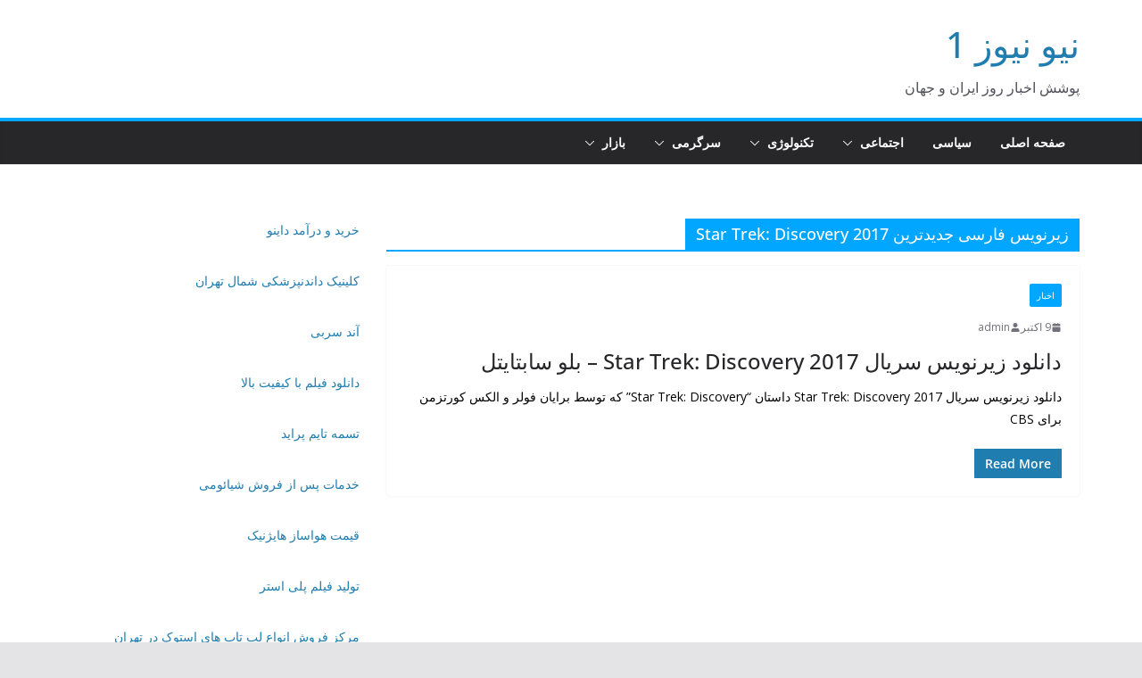

--- FILE ---
content_type: text/html; charset=UTF-8
request_url: https://new-news1.ir/tag/%D8%B2%DB%8C%D8%B1%D9%86%D9%88%DB%8C%D8%B3-%D9%81%D8%A7%D8%B1%D8%B3%DB%8C-%D8%AC%D8%AF%DB%8C%D8%AF%D8%AA%D8%B1%DB%8C%D9%86-star-trek-discovery-2017/
body_size: 13534
content:
		<!doctype html>
		<html dir="rtl" lang="fa-IR">
		
<head>

			<meta charset="UTF-8"/>
		<meta name="viewport" content="width=device-width, initial-scale=1">
		<link rel="profile" href="http://gmpg.org/xfn/11"/>
		
	<meta name='robots' content='noindex, follow' />

	<!-- This site is optimized with the Yoast SEO plugin v26.8 - https://yoast.com/product/yoast-seo-wordpress/ -->
	<title>زیرنویس فارسی جدیدترین Star Trek: Discovery 2017 Archives - نیو نیوز 1</title>
	<meta property="og:locale" content="fa_IR" />
	<meta property="og:type" content="article" />
	<meta property="og:title" content="زیرنویس فارسی جدیدترین Star Trek: Discovery 2017 Archives - نیو نیوز 1" />
	<meta property="og:url" content="https://new-news1.ir/tag/زیرنویس-فارسی-جدیدترین-star-trek-discovery-2017/" />
	<meta property="og:site_name" content="نیو نیوز 1" />
	<meta name="twitter:card" content="summary_large_image" />
	<script type="application/ld+json" class="yoast-schema-graph">{"@context":"https://schema.org","@graph":[{"@type":"CollectionPage","@id":"https://new-news1.ir/tag/%d8%b2%db%8c%d8%b1%d9%86%d9%88%db%8c%d8%b3-%d9%81%d8%a7%d8%b1%d8%b3%db%8c-%d8%ac%d8%af%db%8c%d8%af%d8%aa%d8%b1%db%8c%d9%86-star-trek-discovery-2017/","url":"https://new-news1.ir/tag/%d8%b2%db%8c%d8%b1%d9%86%d9%88%db%8c%d8%b3-%d9%81%d8%a7%d8%b1%d8%b3%db%8c-%d8%ac%d8%af%db%8c%d8%af%d8%aa%d8%b1%db%8c%d9%86-star-trek-discovery-2017/","name":"زیرنویس فارسی جدیدترین Star Trek: Discovery 2017 Archives - نیو نیوز 1","isPartOf":{"@id":"https://new-news1.ir/#website"},"breadcrumb":{"@id":"https://new-news1.ir/tag/%d8%b2%db%8c%d8%b1%d9%86%d9%88%db%8c%d8%b3-%d9%81%d8%a7%d8%b1%d8%b3%db%8c-%d8%ac%d8%af%db%8c%d8%af%d8%aa%d8%b1%db%8c%d9%86-star-trek-discovery-2017/#breadcrumb"},"inLanguage":"fa-IR"},{"@type":"BreadcrumbList","@id":"https://new-news1.ir/tag/%d8%b2%db%8c%d8%b1%d9%86%d9%88%db%8c%d8%b3-%d9%81%d8%a7%d8%b1%d8%b3%db%8c-%d8%ac%d8%af%db%8c%d8%af%d8%aa%d8%b1%db%8c%d9%86-star-trek-discovery-2017/#breadcrumb","itemListElement":[{"@type":"ListItem","position":1,"name":"Home","item":"https://new-news1.ir/"},{"@type":"ListItem","position":2,"name":"زیرنویس فارسی جدیدترین Star Trek: Discovery 2017"}]},{"@type":"WebSite","@id":"https://new-news1.ir/#website","url":"https://new-news1.ir/","name":"نیو نیوز 1","description":"پوشش اخبار روز ایران و جهان","publisher":{"@id":"https://new-news1.ir/#organization"},"potentialAction":[{"@type":"SearchAction","target":{"@type":"EntryPoint","urlTemplate":"https://new-news1.ir/?s={search_term_string}"},"query-input":{"@type":"PropertyValueSpecification","valueRequired":true,"valueName":"search_term_string"}}],"inLanguage":"fa-IR"},{"@type":"Organization","@id":"https://new-news1.ir/#organization","name":"نیو نیوز 1","url":"https://new-news1.ir/","logo":{"@type":"ImageObject","inLanguage":"fa-IR","@id":"https://new-news1.ir/#/schema/logo/image/","url":"https://new-news1.ir/wp-content/uploads/2024/11/cropped-240_F_183144484_id9a8XNzKJkynxQU7XM3Hb4Tt102YqQ7-1.jpg","contentUrl":"https://new-news1.ir/wp-content/uploads/2024/11/cropped-240_F_183144484_id9a8XNzKJkynxQU7XM3Hb4Tt102YqQ7-1.jpg","width":512,"height":512,"caption":"نیو نیوز 1"},"image":{"@id":"https://new-news1.ir/#/schema/logo/image/"}}]}</script>
	<!-- / Yoast SEO plugin. -->


<link rel='dns-prefetch' href='//fonts.googleapis.com' />
<link rel="alternate" type="application/rss+xml" title="نیو نیوز 1 &raquo; خوراک" href="https://new-news1.ir/feed/" />
<link rel="alternate" type="application/rss+xml" title="نیو نیوز 1 &raquo; خوراک دیدگاه‌ها" href="https://new-news1.ir/comments/feed/" />
<link rel="alternate" type="application/rss+xml" title="نیو نیوز 1 &raquo; زیرنویس فارسی جدیدترین Star Trek: Discovery 2017 خوراک برچسب" href="https://new-news1.ir/tag/%d8%b2%db%8c%d8%b1%d9%86%d9%88%db%8c%d8%b3-%d9%81%d8%a7%d8%b1%d8%b3%db%8c-%d8%ac%d8%af%db%8c%d8%af%d8%aa%d8%b1%db%8c%d9%86-star-trek-discovery-2017/feed/" />
<style id='wp-img-auto-sizes-contain-inline-css' type='text/css'>
img:is([sizes=auto i],[sizes^="auto," i]){contain-intrinsic-size:3000px 1500px}
/*# sourceURL=wp-img-auto-sizes-contain-inline-css */
</style>

<style id='wp-emoji-styles-inline-css' type='text/css'>

	img.wp-smiley, img.emoji {
		display: inline !important;
		border: none !important;
		box-shadow: none !important;
		height: 1em !important;
		width: 1em !important;
		margin: 0 0.07em !important;
		vertical-align: -0.1em !important;
		background: none !important;
		padding: 0 !important;
	}
/*# sourceURL=wp-emoji-styles-inline-css */
</style>
<link rel='stylesheet' id='wp-block-library-rtl-css' href='https://new-news1.ir/wp-includes/css/dist/block-library/style-rtl.min.css?ver=6.9' type='text/css' media='all' />
<style id='wp-block-paragraph-inline-css' type='text/css'>
.is-small-text{font-size:.875em}.is-regular-text{font-size:1em}.is-large-text{font-size:2.25em}.is-larger-text{font-size:3em}.has-drop-cap:not(:focus):first-letter{float:right;font-size:8.4em;font-style:normal;font-weight:100;line-height:.68;margin:.05em 0 0 .1em;text-transform:uppercase}body.rtl .has-drop-cap:not(:focus):first-letter{float:none;margin-right:.1em}p.has-drop-cap.has-background{overflow:hidden}:root :where(p.has-background){padding:1.25em 2.375em}:where(p.has-text-color:not(.has-link-color)) a{color:inherit}p.has-text-align-left[style*="writing-mode:vertical-lr"],p.has-text-align-right[style*="writing-mode:vertical-rl"]{rotate:180deg}
/*# sourceURL=https://new-news1.ir/wp-includes/blocks/paragraph/style.min.css */
</style>
<style id='global-styles-inline-css' type='text/css'>
:root{--wp--preset--aspect-ratio--square: 1;--wp--preset--aspect-ratio--4-3: 4/3;--wp--preset--aspect-ratio--3-4: 3/4;--wp--preset--aspect-ratio--3-2: 3/2;--wp--preset--aspect-ratio--2-3: 2/3;--wp--preset--aspect-ratio--16-9: 16/9;--wp--preset--aspect-ratio--9-16: 9/16;--wp--preset--color--black: #000000;--wp--preset--color--cyan-bluish-gray: #abb8c3;--wp--preset--color--white: #ffffff;--wp--preset--color--pale-pink: #f78da7;--wp--preset--color--vivid-red: #cf2e2e;--wp--preset--color--luminous-vivid-orange: #ff6900;--wp--preset--color--luminous-vivid-amber: #fcb900;--wp--preset--color--light-green-cyan: #7bdcb5;--wp--preset--color--vivid-green-cyan: #00d084;--wp--preset--color--pale-cyan-blue: #8ed1fc;--wp--preset--color--vivid-cyan-blue: #0693e3;--wp--preset--color--vivid-purple: #9b51e0;--wp--preset--gradient--vivid-cyan-blue-to-vivid-purple: linear-gradient(135deg,rgb(6,147,227) 0%,rgb(155,81,224) 100%);--wp--preset--gradient--light-green-cyan-to-vivid-green-cyan: linear-gradient(135deg,rgb(122,220,180) 0%,rgb(0,208,130) 100%);--wp--preset--gradient--luminous-vivid-amber-to-luminous-vivid-orange: linear-gradient(135deg,rgb(252,185,0) 0%,rgb(255,105,0) 100%);--wp--preset--gradient--luminous-vivid-orange-to-vivid-red: linear-gradient(135deg,rgb(255,105,0) 0%,rgb(207,46,46) 100%);--wp--preset--gradient--very-light-gray-to-cyan-bluish-gray: linear-gradient(135deg,rgb(238,238,238) 0%,rgb(169,184,195) 100%);--wp--preset--gradient--cool-to-warm-spectrum: linear-gradient(135deg,rgb(74,234,220) 0%,rgb(151,120,209) 20%,rgb(207,42,186) 40%,rgb(238,44,130) 60%,rgb(251,105,98) 80%,rgb(254,248,76) 100%);--wp--preset--gradient--blush-light-purple: linear-gradient(135deg,rgb(255,206,236) 0%,rgb(152,150,240) 100%);--wp--preset--gradient--blush-bordeaux: linear-gradient(135deg,rgb(254,205,165) 0%,rgb(254,45,45) 50%,rgb(107,0,62) 100%);--wp--preset--gradient--luminous-dusk: linear-gradient(135deg,rgb(255,203,112) 0%,rgb(199,81,192) 50%,rgb(65,88,208) 100%);--wp--preset--gradient--pale-ocean: linear-gradient(135deg,rgb(255,245,203) 0%,rgb(182,227,212) 50%,rgb(51,167,181) 100%);--wp--preset--gradient--electric-grass: linear-gradient(135deg,rgb(202,248,128) 0%,rgb(113,206,126) 100%);--wp--preset--gradient--midnight: linear-gradient(135deg,rgb(2,3,129) 0%,rgb(40,116,252) 100%);--wp--preset--font-size--small: 13px;--wp--preset--font-size--medium: 16px;--wp--preset--font-size--large: 20px;--wp--preset--font-size--x-large: 24px;--wp--preset--font-size--xx-large: 30px;--wp--preset--font-size--huge: 36px;--wp--preset--font-family--dm-sans: DM Sans, sans-serif;--wp--preset--font-family--public-sans: Public Sans, sans-serif;--wp--preset--font-family--roboto: Roboto, sans-serif;--wp--preset--font-family--segoe-ui: Segoe UI, Arial, sans-serif;--wp--preset--font-family--ibm-plex-serif: IBM Plex Serif, sans-serif;--wp--preset--font-family--inter: Inter, sans-serif;--wp--preset--spacing--20: 0.44rem;--wp--preset--spacing--30: 0.67rem;--wp--preset--spacing--40: 1rem;--wp--preset--spacing--50: 1.5rem;--wp--preset--spacing--60: 2.25rem;--wp--preset--spacing--70: 3.38rem;--wp--preset--spacing--80: 5.06rem;--wp--preset--shadow--natural: 6px 6px 9px rgba(0, 0, 0, 0.2);--wp--preset--shadow--deep: 12px 12px 50px rgba(0, 0, 0, 0.4);--wp--preset--shadow--sharp: 6px 6px 0px rgba(0, 0, 0, 0.2);--wp--preset--shadow--outlined: 6px 6px 0px -3px rgb(255, 255, 255), 6px 6px rgb(0, 0, 0);--wp--preset--shadow--crisp: 6px 6px 0px rgb(0, 0, 0);}:root { --wp--style--global--content-size: 760px;--wp--style--global--wide-size: 1160px; }:where(body) { margin: 0; }.wp-site-blocks > .alignleft { float: left; margin-right: 2em; }.wp-site-blocks > .alignright { float: right; margin-left: 2em; }.wp-site-blocks > .aligncenter { justify-content: center; margin-left: auto; margin-right: auto; }:where(.wp-site-blocks) > * { margin-block-start: 24px; margin-block-end: 0; }:where(.wp-site-blocks) > :first-child { margin-block-start: 0; }:where(.wp-site-blocks) > :last-child { margin-block-end: 0; }:root { --wp--style--block-gap: 24px; }:root :where(.is-layout-flow) > :first-child{margin-block-start: 0;}:root :where(.is-layout-flow) > :last-child{margin-block-end: 0;}:root :where(.is-layout-flow) > *{margin-block-start: 24px;margin-block-end: 0;}:root :where(.is-layout-constrained) > :first-child{margin-block-start: 0;}:root :where(.is-layout-constrained) > :last-child{margin-block-end: 0;}:root :where(.is-layout-constrained) > *{margin-block-start: 24px;margin-block-end: 0;}:root :where(.is-layout-flex){gap: 24px;}:root :where(.is-layout-grid){gap: 24px;}.is-layout-flow > .alignleft{float: left;margin-inline-start: 0;margin-inline-end: 2em;}.is-layout-flow > .alignright{float: right;margin-inline-start: 2em;margin-inline-end: 0;}.is-layout-flow > .aligncenter{margin-left: auto !important;margin-right: auto !important;}.is-layout-constrained > .alignleft{float: left;margin-inline-start: 0;margin-inline-end: 2em;}.is-layout-constrained > .alignright{float: right;margin-inline-start: 2em;margin-inline-end: 0;}.is-layout-constrained > .aligncenter{margin-left: auto !important;margin-right: auto !important;}.is-layout-constrained > :where(:not(.alignleft):not(.alignright):not(.alignfull)){max-width: var(--wp--style--global--content-size);margin-left: auto !important;margin-right: auto !important;}.is-layout-constrained > .alignwide{max-width: var(--wp--style--global--wide-size);}body .is-layout-flex{display: flex;}.is-layout-flex{flex-wrap: wrap;align-items: center;}.is-layout-flex > :is(*, div){margin: 0;}body .is-layout-grid{display: grid;}.is-layout-grid > :is(*, div){margin: 0;}body{padding-top: 0px;padding-right: 0px;padding-bottom: 0px;padding-left: 0px;}a:where(:not(.wp-element-button)){text-decoration: underline;}:root :where(.wp-element-button, .wp-block-button__link){background-color: #32373c;border-width: 0;color: #fff;font-family: inherit;font-size: inherit;font-style: inherit;font-weight: inherit;letter-spacing: inherit;line-height: inherit;padding-top: calc(0.667em + 2px);padding-right: calc(1.333em + 2px);padding-bottom: calc(0.667em + 2px);padding-left: calc(1.333em + 2px);text-decoration: none;text-transform: inherit;}.has-black-color{color: var(--wp--preset--color--black) !important;}.has-cyan-bluish-gray-color{color: var(--wp--preset--color--cyan-bluish-gray) !important;}.has-white-color{color: var(--wp--preset--color--white) !important;}.has-pale-pink-color{color: var(--wp--preset--color--pale-pink) !important;}.has-vivid-red-color{color: var(--wp--preset--color--vivid-red) !important;}.has-luminous-vivid-orange-color{color: var(--wp--preset--color--luminous-vivid-orange) !important;}.has-luminous-vivid-amber-color{color: var(--wp--preset--color--luminous-vivid-amber) !important;}.has-light-green-cyan-color{color: var(--wp--preset--color--light-green-cyan) !important;}.has-vivid-green-cyan-color{color: var(--wp--preset--color--vivid-green-cyan) !important;}.has-pale-cyan-blue-color{color: var(--wp--preset--color--pale-cyan-blue) !important;}.has-vivid-cyan-blue-color{color: var(--wp--preset--color--vivid-cyan-blue) !important;}.has-vivid-purple-color{color: var(--wp--preset--color--vivid-purple) !important;}.has-black-background-color{background-color: var(--wp--preset--color--black) !important;}.has-cyan-bluish-gray-background-color{background-color: var(--wp--preset--color--cyan-bluish-gray) !important;}.has-white-background-color{background-color: var(--wp--preset--color--white) !important;}.has-pale-pink-background-color{background-color: var(--wp--preset--color--pale-pink) !important;}.has-vivid-red-background-color{background-color: var(--wp--preset--color--vivid-red) !important;}.has-luminous-vivid-orange-background-color{background-color: var(--wp--preset--color--luminous-vivid-orange) !important;}.has-luminous-vivid-amber-background-color{background-color: var(--wp--preset--color--luminous-vivid-amber) !important;}.has-light-green-cyan-background-color{background-color: var(--wp--preset--color--light-green-cyan) !important;}.has-vivid-green-cyan-background-color{background-color: var(--wp--preset--color--vivid-green-cyan) !important;}.has-pale-cyan-blue-background-color{background-color: var(--wp--preset--color--pale-cyan-blue) !important;}.has-vivid-cyan-blue-background-color{background-color: var(--wp--preset--color--vivid-cyan-blue) !important;}.has-vivid-purple-background-color{background-color: var(--wp--preset--color--vivid-purple) !important;}.has-black-border-color{border-color: var(--wp--preset--color--black) !important;}.has-cyan-bluish-gray-border-color{border-color: var(--wp--preset--color--cyan-bluish-gray) !important;}.has-white-border-color{border-color: var(--wp--preset--color--white) !important;}.has-pale-pink-border-color{border-color: var(--wp--preset--color--pale-pink) !important;}.has-vivid-red-border-color{border-color: var(--wp--preset--color--vivid-red) !important;}.has-luminous-vivid-orange-border-color{border-color: var(--wp--preset--color--luminous-vivid-orange) !important;}.has-luminous-vivid-amber-border-color{border-color: var(--wp--preset--color--luminous-vivid-amber) !important;}.has-light-green-cyan-border-color{border-color: var(--wp--preset--color--light-green-cyan) !important;}.has-vivid-green-cyan-border-color{border-color: var(--wp--preset--color--vivid-green-cyan) !important;}.has-pale-cyan-blue-border-color{border-color: var(--wp--preset--color--pale-cyan-blue) !important;}.has-vivid-cyan-blue-border-color{border-color: var(--wp--preset--color--vivid-cyan-blue) !important;}.has-vivid-purple-border-color{border-color: var(--wp--preset--color--vivid-purple) !important;}.has-vivid-cyan-blue-to-vivid-purple-gradient-background{background: var(--wp--preset--gradient--vivid-cyan-blue-to-vivid-purple) !important;}.has-light-green-cyan-to-vivid-green-cyan-gradient-background{background: var(--wp--preset--gradient--light-green-cyan-to-vivid-green-cyan) !important;}.has-luminous-vivid-amber-to-luminous-vivid-orange-gradient-background{background: var(--wp--preset--gradient--luminous-vivid-amber-to-luminous-vivid-orange) !important;}.has-luminous-vivid-orange-to-vivid-red-gradient-background{background: var(--wp--preset--gradient--luminous-vivid-orange-to-vivid-red) !important;}.has-very-light-gray-to-cyan-bluish-gray-gradient-background{background: var(--wp--preset--gradient--very-light-gray-to-cyan-bluish-gray) !important;}.has-cool-to-warm-spectrum-gradient-background{background: var(--wp--preset--gradient--cool-to-warm-spectrum) !important;}.has-blush-light-purple-gradient-background{background: var(--wp--preset--gradient--blush-light-purple) !important;}.has-blush-bordeaux-gradient-background{background: var(--wp--preset--gradient--blush-bordeaux) !important;}.has-luminous-dusk-gradient-background{background: var(--wp--preset--gradient--luminous-dusk) !important;}.has-pale-ocean-gradient-background{background: var(--wp--preset--gradient--pale-ocean) !important;}.has-electric-grass-gradient-background{background: var(--wp--preset--gradient--electric-grass) !important;}.has-midnight-gradient-background{background: var(--wp--preset--gradient--midnight) !important;}.has-small-font-size{font-size: var(--wp--preset--font-size--small) !important;}.has-medium-font-size{font-size: var(--wp--preset--font-size--medium) !important;}.has-large-font-size{font-size: var(--wp--preset--font-size--large) !important;}.has-x-large-font-size{font-size: var(--wp--preset--font-size--x-large) !important;}.has-xx-large-font-size{font-size: var(--wp--preset--font-size--xx-large) !important;}.has-huge-font-size{font-size: var(--wp--preset--font-size--huge) !important;}.has-dm-sans-font-family{font-family: var(--wp--preset--font-family--dm-sans) !important;}.has-public-sans-font-family{font-family: var(--wp--preset--font-family--public-sans) !important;}.has-roboto-font-family{font-family: var(--wp--preset--font-family--roboto) !important;}.has-segoe-ui-font-family{font-family: var(--wp--preset--font-family--segoe-ui) !important;}.has-ibm-plex-serif-font-family{font-family: var(--wp--preset--font-family--ibm-plex-serif) !important;}.has-inter-font-family{font-family: var(--wp--preset--font-family--inter) !important;}
/*# sourceURL=global-styles-inline-css */
</style>

<link rel='stylesheet' id='colormag_style-rtl-css' href='https://new-news1.ir/wp-content/themes/colormag/style-rtl.css?ver=1769034542' type='text/css' media='all' />
<style id='colormag_style-inline-css' type='text/css'>
.colormag-button,
			blockquote, button,
			input[type=reset],
			input[type=button],
			input[type=submit],
			.cm-home-icon.front_page_on,
			.cm-post-categories a,
			.cm-primary-nav ul li ul li:hover,
			.cm-primary-nav ul li.current-menu-item,
			.cm-primary-nav ul li.current_page_ancestor,
			.cm-primary-nav ul li.current-menu-ancestor,
			.cm-primary-nav ul li.current_page_item,
			.cm-primary-nav ul li:hover,
			.cm-primary-nav ul li.focus,
			.cm-mobile-nav li a:hover,
			.colormag-header-clean #cm-primary-nav .cm-menu-toggle:hover,
			.cm-header .cm-mobile-nav li:hover,
			.cm-header .cm-mobile-nav li.current-page-ancestor,
			.cm-header .cm-mobile-nav li.current-menu-ancestor,
			.cm-header .cm-mobile-nav li.current-page-item,
			.cm-header .cm-mobile-nav li.current-menu-item,
			.cm-primary-nav ul li.focus > a,
			.cm-layout-2 .cm-primary-nav ul ul.sub-menu li.focus > a,
			.cm-mobile-nav .current-menu-item>a, .cm-mobile-nav .current_page_item>a,
			.colormag-header-clean .cm-mobile-nav li:hover > a,
			.colormag-header-clean .cm-mobile-nav li.current-page-ancestor > a,
			.colormag-header-clean .cm-mobile-nav li.current-menu-ancestor > a,
			.colormag-header-clean .cm-mobile-nav li.current-page-item > a,
			.colormag-header-clean .cm-mobile-nav li.current-menu-item > a,
			.fa.search-top:hover,
			.widget_call_to_action .btn--primary,
			.colormag-footer--classic .cm-footer-cols .cm-row .cm-widget-title span::before,
			.colormag-footer--classic-bordered .cm-footer-cols .cm-row .cm-widget-title span::before,
			.cm-featured-posts .cm-widget-title span,
			.cm-featured-category-slider-widget .cm-slide-content .cm-entry-header-meta .cm-post-categories a,
			.cm-highlighted-posts .cm-post-content .cm-entry-header-meta .cm-post-categories a,
			.cm-category-slide-next, .cm-category-slide-prev, .slide-next,
			.slide-prev, .cm-tabbed-widget ul li, .cm-posts .wp-pagenavi .current,
			.cm-posts .wp-pagenavi a:hover, .cm-secondary .cm-widget-title span,
			.cm-posts .post .cm-post-content .cm-entry-header-meta .cm-post-categories a,
			.cm-page-header .cm-page-title span, .entry-meta .post-format i,
			.format-link .cm-entry-summary a, .cm-entry-button, .infinite-scroll .tg-infinite-scroll,
			.no-more-post-text, .pagination span,
			.comments-area .comment-author-link span,
			.cm-footer-cols .cm-row .cm-widget-title span,
			.advertisement_above_footer .cm-widget-title span,
			.error, .cm-primary .cm-widget-title span,
			.related-posts-wrapper.style-three .cm-post-content .cm-entry-title a:hover:before,
			.cm-slider-area .cm-widget-title span,
			.cm-beside-slider-widget .cm-widget-title span,
			.top-full-width-sidebar .cm-widget-title span,
			.wp-block-quote, .wp-block-quote.is-style-large,
			.wp-block-quote.has-text-align-right,
			.cm-error-404 .cm-btn, .widget .wp-block-heading, .wp-block-search button,
			.widget a::before, .cm-post-date a::before,
			.byline a::before,
			.colormag-footer--classic-bordered .cm-widget-title::before,
			.wp-block-button__link,
			#cm-tertiary .cm-widget-title span,
			.link-pagination .post-page-numbers.current,
			.wp-block-query-pagination-numbers .page-numbers.current,
			.wp-element-button,
			.wp-block-button .wp-block-button__link,
			.wp-element-button,
			.cm-layout-2 .cm-primary-nav ul ul.sub-menu li:hover,
			.cm-layout-2 .cm-primary-nav ul ul.sub-menu li.current-menu-ancestor,
			.cm-layout-2 .cm-primary-nav ul ul.sub-menu li.current-menu-item,
			.cm-layout-2 .cm-primary-nav ul ul.sub-menu li.focus,
			.search-wrap button,
			.page-numbers .current,
			.cm-footer-builder .cm-widget-title span,
			.wp-block-search .wp-element-button:hover{background-color:#00a6ff;}a,
			.cm-layout-2 #cm-primary-nav .fa.search-top:hover,
			.cm-layout-2 #cm-primary-nav.cm-mobile-nav .cm-random-post a:hover .fa-random,
			.cm-layout-2 #cm-primary-nav.cm-primary-nav .cm-random-post a:hover .fa-random,
			.cm-layout-2 .breaking-news .newsticker a:hover,
			.cm-layout-2 .cm-primary-nav ul li.current-menu-item > a,
			.cm-layout-2 .cm-primary-nav ul li.current_page_item > a,
			.cm-layout-2 .cm-primary-nav ul li:hover > a,
			.cm-layout-2 .cm-primary-nav ul li.focus > a
			.dark-skin .cm-layout-2-style-1 #cm-primary-nav.cm-primary-nav .cm-home-icon:hover .fa,
			.byline a:hover, .comments a:hover, .cm-edit-link a:hover, .cm-post-date a:hover,
			.social-links:not(.cm-header-actions .social-links) i.fa:hover, .cm-tag-links a:hover,
			.colormag-header-clean .social-links li:hover i.fa, .cm-layout-2-style-1 .social-links li:hover i.fa,
			.colormag-header-clean .breaking-news .newsticker a:hover, .widget_featured_posts .article-content .cm-entry-title a:hover,
			.widget_featured_slider .slide-content .cm-below-entry-meta .byline a:hover,
			.widget_featured_slider .slide-content .cm-below-entry-meta .comments a:hover,
			.widget_featured_slider .slide-content .cm-below-entry-meta .cm-post-date a:hover,
			.widget_featured_slider .slide-content .cm-entry-title a:hover,
			.widget_block_picture_news.widget_featured_posts .article-content .cm-entry-title a:hover,
			.widget_highlighted_posts .article-content .cm-below-entry-meta .byline a:hover,
			.widget_highlighted_posts .article-content .cm-below-entry-meta .comments a:hover,
			.widget_highlighted_posts .article-content .cm-below-entry-meta .cm-post-date a:hover,
			.widget_highlighted_posts .article-content .cm-entry-title a:hover, i.fa-arrow-up, i.fa-arrow-down,
			.cm-site-title a, #content .post .article-content .cm-entry-title a:hover, .entry-meta .byline i,
			.entry-meta .cat-links i, .entry-meta a, .post .cm-entry-title a:hover, .search .cm-entry-title a:hover,
			.entry-meta .comments-link a:hover, .entry-meta .cm-edit-link a:hover, .entry-meta .cm-post-date a:hover,
			.entry-meta .cm-tag-links a:hover, .single #content .tags a:hover, .count, .next a:hover, .previous a:hover,
			.related-posts-main-title .fa, .single-related-posts .article-content .cm-entry-title a:hover,
			.pagination a span:hover,
			#content .comments-area a.comment-cm-edit-link:hover, #content .comments-area a.comment-permalink:hover,
			#content .comments-area article header cite a:hover, .comments-area .comment-author-link a:hover,
			.comment .comment-reply-link:hover,
			.nav-next a, .nav-previous a,
			#cm-footer .cm-footer-menu ul li a:hover,
			.cm-footer-cols .cm-row a:hover, a#scroll-up i, .related-posts-wrapper-flyout .cm-entry-title a:hover,
			.human-diff-time .human-diff-time-display:hover,
			.cm-layout-2-style-1 #cm-primary-nav .fa:hover,
			.cm-footer-bar a,
			.cm-post-date a:hover,
			.cm-author a:hover,
			.cm-comments-link a:hover,
			.cm-tag-links a:hover,
			.cm-edit-link a:hover,
			.cm-footer-bar .copyright a,
			.cm-featured-posts .cm-entry-title a:hover,
			.cm-posts .post .cm-post-content .cm-entry-title a:hover,
			.cm-posts .post .single-title-above .cm-entry-title a:hover,
			.cm-layout-2 .cm-primary-nav ul li:hover > a,
			.cm-layout-2 #cm-primary-nav .fa:hover,
			.cm-entry-title a:hover,
			button:hover, input[type="button"]:hover,
			input[type="reset"]:hover,
			input[type="submit"]:hover,
			.wp-block-button .wp-block-button__link:hover,
			.cm-button:hover,
			.wp-element-button:hover,
			li.product .added_to_cart:hover,
			.comments-area .comment-permalink:hover,
			.cm-footer-bar-area .cm-footer-bar__2 a{color:#00a6ff;}#cm-primary-nav,
			.cm-contained .cm-header-2 .cm-row, .cm-header-builder.cm-full-width .cm-main-header .cm-header-bottom-row{border-top-color:#00a6ff;}.cm-layout-2 #cm-primary-nav,
			.cm-layout-2 .cm-primary-nav ul ul.sub-menu li:hover,
			.cm-layout-2 .cm-primary-nav ul > li:hover > a,
			.cm-layout-2 .cm-primary-nav ul > li.current-menu-item > a,
			.cm-layout-2 .cm-primary-nav ul > li.current-menu-ancestor > a,
			.cm-layout-2 .cm-primary-nav ul ul.sub-menu li.current-menu-ancestor,
			.cm-layout-2 .cm-primary-nav ul ul.sub-menu li.current-menu-item,
			.cm-layout-2 .cm-primary-nav ul ul.sub-menu li.focus,
			cm-layout-2 .cm-primary-nav ul ul.sub-menu li.current-menu-ancestor,
			cm-layout-2 .cm-primary-nav ul ul.sub-menu li.current-menu-item,
			cm-layout-2 #cm-primary-nav .cm-menu-toggle:hover,
			cm-layout-2 #cm-primary-nav.cm-mobile-nav .cm-menu-toggle,
			cm-layout-2 .cm-primary-nav ul > li:hover > a,
			cm-layout-2 .cm-primary-nav ul > li.current-menu-item > a,
			cm-layout-2 .cm-primary-nav ul > li.current-menu-ancestor > a,
			.cm-layout-2 .cm-primary-nav ul li.focus > a, .pagination a span:hover,
			.cm-error-404 .cm-btn,
			.single-post .cm-post-categories a::after,
			.widget .block-title,
			.cm-layout-2 .cm-primary-nav ul li.focus > a,
			button,
			input[type="button"],
			input[type="reset"],
			input[type="submit"],
			.wp-block-button .wp-block-button__link,
			.cm-button,
			.wp-element-button,
			li.product .added_to_cart{border-color:#00a6ff;}.cm-secondary .cm-widget-title,
			#cm-tertiary .cm-widget-title,
			.widget_featured_posts .widget-title,
			#secondary .widget-title,
			#cm-tertiary .widget-title,
			.cm-page-header .cm-page-title,
			.cm-footer-cols .cm-row .widget-title,
			.advertisement_above_footer .widget-title,
			#primary .widget-title,
			.widget_slider_area .widget-title,
			.widget_beside_slider .widget-title,
			.top-full-width-sidebar .widget-title,
			.cm-footer-cols .cm-row .cm-widget-title,
			.cm-footer-bar .copyright a,
			.cm-layout-2.cm-layout-2-style-2 #cm-primary-nav,
			.cm-layout-2 .cm-primary-nav ul > li:hover > a,
			.cm-footer-builder .cm-widget-title,
			.cm-layout-2 .cm-primary-nav ul > li.current-menu-item > a{border-bottom-color:#00a6ff;}body{color:#000000;}.cm-posts .post{box-shadow:0px 0px 2px 0px #E4E4E7;}body,
			button,
			input,
			select,
			textarea,
			blockquote p,
			.entry-meta,
			.cm-entry-button,
			dl,
			.previous a,
			.next a,
			.nav-previous a,
			.nav-next a,
			#respond h3#reply-title #cancel-comment-reply-link,
			#respond form input[type="text"],
			#respond form textarea,
			.cm-secondary .widget,
			.cm-error-404 .widget,
			.cm-entry-summary p{font-family:Open Sans;}h1 ,h2, h3, h4, h5, h6{font-family:Open Sans;font-style:inherit;}@media screen and (min-width: 992px) {.cm-primary{width:70%;}}.colormag-button,
			input[type="reset"],
			input[type="button"],
			input[type="submit"],
			button,
			.cm-entry-button span,
			.wp-block-button .wp-block-button__link{color:#ffffff;}.cm-content{background-color:#ffffff;background-size:contain;}.cm-header .cm-menu-toggle svg,
			.cm-header .cm-menu-toggle svg{fill:#fff;}.cm-footer-bar-area .cm-footer-bar__2 a{color:#207daf;}.colormag-button,
			blockquote, button,
			input[type=reset],
			input[type=button],
			input[type=submit],
			.cm-home-icon.front_page_on,
			.cm-post-categories a,
			.cm-primary-nav ul li ul li:hover,
			.cm-primary-nav ul li.current-menu-item,
			.cm-primary-nav ul li.current_page_ancestor,
			.cm-primary-nav ul li.current-menu-ancestor,
			.cm-primary-nav ul li.current_page_item,
			.cm-primary-nav ul li:hover,
			.cm-primary-nav ul li.focus,
			.cm-mobile-nav li a:hover,
			.colormag-header-clean #cm-primary-nav .cm-menu-toggle:hover,
			.cm-header .cm-mobile-nav li:hover,
			.cm-header .cm-mobile-nav li.current-page-ancestor,
			.cm-header .cm-mobile-nav li.current-menu-ancestor,
			.cm-header .cm-mobile-nav li.current-page-item,
			.cm-header .cm-mobile-nav li.current-menu-item,
			.cm-primary-nav ul li.focus > a,
			.cm-layout-2 .cm-primary-nav ul ul.sub-menu li.focus > a,
			.cm-mobile-nav .current-menu-item>a, .cm-mobile-nav .current_page_item>a,
			.colormag-header-clean .cm-mobile-nav li:hover > a,
			.colormag-header-clean .cm-mobile-nav li.current-page-ancestor > a,
			.colormag-header-clean .cm-mobile-nav li.current-menu-ancestor > a,
			.colormag-header-clean .cm-mobile-nav li.current-page-item > a,
			.colormag-header-clean .cm-mobile-nav li.current-menu-item > a,
			.fa.search-top:hover,
			.widget_call_to_action .btn--primary,
			.colormag-footer--classic .cm-footer-cols .cm-row .cm-widget-title span::before,
			.colormag-footer--classic-bordered .cm-footer-cols .cm-row .cm-widget-title span::before,
			.cm-featured-posts .cm-widget-title span,
			.cm-featured-category-slider-widget .cm-slide-content .cm-entry-header-meta .cm-post-categories a,
			.cm-highlighted-posts .cm-post-content .cm-entry-header-meta .cm-post-categories a,
			.cm-category-slide-next, .cm-category-slide-prev, .slide-next,
			.slide-prev, .cm-tabbed-widget ul li, .cm-posts .wp-pagenavi .current,
			.cm-posts .wp-pagenavi a:hover, .cm-secondary .cm-widget-title span,
			.cm-posts .post .cm-post-content .cm-entry-header-meta .cm-post-categories a,
			.cm-page-header .cm-page-title span, .entry-meta .post-format i,
			.format-link .cm-entry-summary a, .cm-entry-button, .infinite-scroll .tg-infinite-scroll,
			.no-more-post-text, .pagination span,
			.comments-area .comment-author-link span,
			.cm-footer-cols .cm-row .cm-widget-title span,
			.advertisement_above_footer .cm-widget-title span,
			.error, .cm-primary .cm-widget-title span,
			.related-posts-wrapper.style-three .cm-post-content .cm-entry-title a:hover:before,
			.cm-slider-area .cm-widget-title span,
			.cm-beside-slider-widget .cm-widget-title span,
			.top-full-width-sidebar .cm-widget-title span,
			.wp-block-quote, .wp-block-quote.is-style-large,
			.wp-block-quote.has-text-align-right,
			.cm-error-404 .cm-btn, .widget .wp-block-heading, .wp-block-search button,
			.widget a::before, .cm-post-date a::before,
			.byline a::before,
			.colormag-footer--classic-bordered .cm-widget-title::before,
			.wp-block-button__link,
			#cm-tertiary .cm-widget-title span,
			.link-pagination .post-page-numbers.current,
			.wp-block-query-pagination-numbers .page-numbers.current,
			.wp-element-button,
			.wp-block-button .wp-block-button__link,
			.wp-element-button,
			.cm-layout-2 .cm-primary-nav ul ul.sub-menu li:hover,
			.cm-layout-2 .cm-primary-nav ul ul.sub-menu li.current-menu-ancestor,
			.cm-layout-2 .cm-primary-nav ul ul.sub-menu li.current-menu-item,
			.cm-layout-2 .cm-primary-nav ul ul.sub-menu li.focus,
			.search-wrap button,
			.page-numbers .current,
			.cm-footer-builder .cm-widget-title span,
			.wp-block-search .wp-element-button:hover{background-color:#00a6ff;}a,
			.cm-layout-2 #cm-primary-nav .fa.search-top:hover,
			.cm-layout-2 #cm-primary-nav.cm-mobile-nav .cm-random-post a:hover .fa-random,
			.cm-layout-2 #cm-primary-nav.cm-primary-nav .cm-random-post a:hover .fa-random,
			.cm-layout-2 .breaking-news .newsticker a:hover,
			.cm-layout-2 .cm-primary-nav ul li.current-menu-item > a,
			.cm-layout-2 .cm-primary-nav ul li.current_page_item > a,
			.cm-layout-2 .cm-primary-nav ul li:hover > a,
			.cm-layout-2 .cm-primary-nav ul li.focus > a
			.dark-skin .cm-layout-2-style-1 #cm-primary-nav.cm-primary-nav .cm-home-icon:hover .fa,
			.byline a:hover, .comments a:hover, .cm-edit-link a:hover, .cm-post-date a:hover,
			.social-links:not(.cm-header-actions .social-links) i.fa:hover, .cm-tag-links a:hover,
			.colormag-header-clean .social-links li:hover i.fa, .cm-layout-2-style-1 .social-links li:hover i.fa,
			.colormag-header-clean .breaking-news .newsticker a:hover, .widget_featured_posts .article-content .cm-entry-title a:hover,
			.widget_featured_slider .slide-content .cm-below-entry-meta .byline a:hover,
			.widget_featured_slider .slide-content .cm-below-entry-meta .comments a:hover,
			.widget_featured_slider .slide-content .cm-below-entry-meta .cm-post-date a:hover,
			.widget_featured_slider .slide-content .cm-entry-title a:hover,
			.widget_block_picture_news.widget_featured_posts .article-content .cm-entry-title a:hover,
			.widget_highlighted_posts .article-content .cm-below-entry-meta .byline a:hover,
			.widget_highlighted_posts .article-content .cm-below-entry-meta .comments a:hover,
			.widget_highlighted_posts .article-content .cm-below-entry-meta .cm-post-date a:hover,
			.widget_highlighted_posts .article-content .cm-entry-title a:hover, i.fa-arrow-up, i.fa-arrow-down,
			.cm-site-title a, #content .post .article-content .cm-entry-title a:hover, .entry-meta .byline i,
			.entry-meta .cat-links i, .entry-meta a, .post .cm-entry-title a:hover, .search .cm-entry-title a:hover,
			.entry-meta .comments-link a:hover, .entry-meta .cm-edit-link a:hover, .entry-meta .cm-post-date a:hover,
			.entry-meta .cm-tag-links a:hover, .single #content .tags a:hover, .count, .next a:hover, .previous a:hover,
			.related-posts-main-title .fa, .single-related-posts .article-content .cm-entry-title a:hover,
			.pagination a span:hover,
			#content .comments-area a.comment-cm-edit-link:hover, #content .comments-area a.comment-permalink:hover,
			#content .comments-area article header cite a:hover, .comments-area .comment-author-link a:hover,
			.comment .comment-reply-link:hover,
			.nav-next a, .nav-previous a,
			#cm-footer .cm-footer-menu ul li a:hover,
			.cm-footer-cols .cm-row a:hover, a#scroll-up i, .related-posts-wrapper-flyout .cm-entry-title a:hover,
			.human-diff-time .human-diff-time-display:hover,
			.cm-layout-2-style-1 #cm-primary-nav .fa:hover,
			.cm-footer-bar a,
			.cm-post-date a:hover,
			.cm-author a:hover,
			.cm-comments-link a:hover,
			.cm-tag-links a:hover,
			.cm-edit-link a:hover,
			.cm-footer-bar .copyright a,
			.cm-featured-posts .cm-entry-title a:hover,
			.cm-posts .post .cm-post-content .cm-entry-title a:hover,
			.cm-posts .post .single-title-above .cm-entry-title a:hover,
			.cm-layout-2 .cm-primary-nav ul li:hover > a,
			.cm-layout-2 #cm-primary-nav .fa:hover,
			.cm-entry-title a:hover,
			button:hover, input[type="button"]:hover,
			input[type="reset"]:hover,
			input[type="submit"]:hover,
			.wp-block-button .wp-block-button__link:hover,
			.cm-button:hover,
			.wp-element-button:hover,
			li.product .added_to_cart:hover,
			.comments-area .comment-permalink:hover,
			.cm-footer-bar-area .cm-footer-bar__2 a{color:#00a6ff;}#cm-primary-nav,
			.cm-contained .cm-header-2 .cm-row, .cm-header-builder.cm-full-width .cm-main-header .cm-header-bottom-row{border-top-color:#00a6ff;}.cm-layout-2 #cm-primary-nav,
			.cm-layout-2 .cm-primary-nav ul ul.sub-menu li:hover,
			.cm-layout-2 .cm-primary-nav ul > li:hover > a,
			.cm-layout-2 .cm-primary-nav ul > li.current-menu-item > a,
			.cm-layout-2 .cm-primary-nav ul > li.current-menu-ancestor > a,
			.cm-layout-2 .cm-primary-nav ul ul.sub-menu li.current-menu-ancestor,
			.cm-layout-2 .cm-primary-nav ul ul.sub-menu li.current-menu-item,
			.cm-layout-2 .cm-primary-nav ul ul.sub-menu li.focus,
			cm-layout-2 .cm-primary-nav ul ul.sub-menu li.current-menu-ancestor,
			cm-layout-2 .cm-primary-nav ul ul.sub-menu li.current-menu-item,
			cm-layout-2 #cm-primary-nav .cm-menu-toggle:hover,
			cm-layout-2 #cm-primary-nav.cm-mobile-nav .cm-menu-toggle,
			cm-layout-2 .cm-primary-nav ul > li:hover > a,
			cm-layout-2 .cm-primary-nav ul > li.current-menu-item > a,
			cm-layout-2 .cm-primary-nav ul > li.current-menu-ancestor > a,
			.cm-layout-2 .cm-primary-nav ul li.focus > a, .pagination a span:hover,
			.cm-error-404 .cm-btn,
			.single-post .cm-post-categories a::after,
			.widget .block-title,
			.cm-layout-2 .cm-primary-nav ul li.focus > a,
			button,
			input[type="button"],
			input[type="reset"],
			input[type="submit"],
			.wp-block-button .wp-block-button__link,
			.cm-button,
			.wp-element-button,
			li.product .added_to_cart{border-color:#00a6ff;}.cm-secondary .cm-widget-title,
			#cm-tertiary .cm-widget-title,
			.widget_featured_posts .widget-title,
			#secondary .widget-title,
			#cm-tertiary .widget-title,
			.cm-page-header .cm-page-title,
			.cm-footer-cols .cm-row .widget-title,
			.advertisement_above_footer .widget-title,
			#primary .widget-title,
			.widget_slider_area .widget-title,
			.widget_beside_slider .widget-title,
			.top-full-width-sidebar .widget-title,
			.cm-footer-cols .cm-row .cm-widget-title,
			.cm-footer-bar .copyright a,
			.cm-layout-2.cm-layout-2-style-2 #cm-primary-nav,
			.cm-layout-2 .cm-primary-nav ul > li:hover > a,
			.cm-footer-builder .cm-widget-title,
			.cm-layout-2 .cm-primary-nav ul > li.current-menu-item > a{border-bottom-color:#00a6ff;}body{color:#000000;}.cm-posts .post{box-shadow:0px 0px 2px 0px #E4E4E7;}body,
			button,
			input,
			select,
			textarea,
			blockquote p,
			.entry-meta,
			.cm-entry-button,
			dl,
			.previous a,
			.next a,
			.nav-previous a,
			.nav-next a,
			#respond h3#reply-title #cancel-comment-reply-link,
			#respond form input[type="text"],
			#respond form textarea,
			.cm-secondary .widget,
			.cm-error-404 .widget,
			.cm-entry-summary p{font-family:Open Sans;}h1 ,h2, h3, h4, h5, h6{font-family:Open Sans;font-style:inherit;}@media screen and (min-width: 992px) {.cm-primary{width:70%;}}.colormag-button,
			input[type="reset"],
			input[type="button"],
			input[type="submit"],
			button,
			.cm-entry-button span,
			.wp-block-button .wp-block-button__link{color:#ffffff;}.cm-content{background-color:#ffffff;background-size:contain;}.cm-header .cm-menu-toggle svg,
			.cm-header .cm-menu-toggle svg{fill:#fff;}.cm-footer-bar-area .cm-footer-bar__2 a{color:#207daf;}.cm-header-builder .cm-header-buttons .cm-header-button .cm-button{background-color:#207daf;}.cm-header-builder .cm-header-top-row{background-color:#f4f4f5;}.cm-header-builder .cm-primary-nav .sub-menu, .cm-header-builder .cm-primary-nav .children{background-color:#232323;background-size:contain;}.cm-header-builder nav.cm-secondary-nav ul.sub-menu, .cm-header-builder .cm-secondary-nav .children{background-color:#232323;background-size:contain;}.cm-footer-builder .cm-footer-bottom-row{border-color:#3F3F46;}:root{--top-grid-columns: 4;
			--main-grid-columns: 4;
			--bottom-grid-columns: 2;
			}.cm-footer-builder .cm-footer-bottom-row .cm-footer-col{flex-direction: column;}.cm-footer-builder .cm-footer-main-row .cm-footer-col{flex-direction: column;}.cm-footer-builder .cm-footer-top-row .cm-footer-col{flex-direction: column;} :root{}.mzb-featured-posts, .mzb-social-icon, .mzb-featured-categories, .mzb-social-icons-insert{--color--light--primary:rgba(0,166,255,0.1);}body{--color--light--primary:#00a6ff;--color--primary:#00a6ff;}:root{
				--wp--preset--color--cm-color-1: inherit;
				--wp--preset--color--cm-color-2: inherit;
				--wp--preset--color--cm-color-3: inherit;
				--wp--preset--color--cm-color-4: inherit;
				--wp--preset--color--cm-color-5: inherit;
				--wp--preset--color--cm-color-6: inherit;
				--wp--preset--color--cm-color-7: inherit;
				--wp--preset--color--cm-color-8: inherit;
				--wp--preset--color--cm-color-9: inherit;
			}
/*# sourceURL=colormag_style-inline-css */
</style>
<link rel='stylesheet' id='font-awesome-all-css' href='https://new-news1.ir/wp-content/themes/colormag/inc/customizer/customind/assets/fontawesome/v6/css/all.min.css?ver=6.2.4' type='text/css' media='all' />
<link rel='stylesheet' id='colormag_google_fonts-css' href='https://fonts.googleapis.com/css?family=Open+Sans%3A0&#038;ver=4.1.2' type='text/css' media='all' />
<link rel='stylesheet' id='font-awesome-4-css' href='https://new-news1.ir/wp-content/themes/colormag/assets/library/font-awesome/css/v4-shims.min.css?ver=4.7.0' type='text/css' media='all' />
<link rel='stylesheet' id='colormag-font-awesome-6-css' href='https://new-news1.ir/wp-content/themes/colormag/inc/customizer/customind/assets/fontawesome/v6/css/all.min.css?ver=6.2.4' type='text/css' media='all' />
<script type="text/javascript" src="https://new-news1.ir/wp-includes/js/jquery/jquery.min.js?ver=3.7.1" id="jquery-core-js"></script>
<script type="text/javascript" src="https://new-news1.ir/wp-includes/js/jquery/jquery-migrate.min.js?ver=3.4.1" id="jquery-migrate-js"></script>
<link rel="https://api.w.org/" href="https://new-news1.ir/wp-json/" /><link rel="alternate" title="JSON" type="application/json" href="https://new-news1.ir/wp-json/wp/v2/tags/66902" /><link rel="EditURI" type="application/rsd+xml" title="RSD" href="https://new-news1.ir/xmlrpc.php?rsd" />
<meta name="generator" content="WordPress 6.9" />
<style class='wp-fonts-local' type='text/css'>
@font-face{font-family:"DM Sans";font-style:normal;font-weight:100 900;font-display:fallback;src:url('https://fonts.gstatic.com/s/dmsans/v15/rP2Hp2ywxg089UriCZOIHTWEBlw.woff2') format('woff2');}
@font-face{font-family:"Public Sans";font-style:normal;font-weight:100 900;font-display:fallback;src:url('https://fonts.gstatic.com/s/publicsans/v15/ijwOs5juQtsyLLR5jN4cxBEoRDf44uE.woff2') format('woff2');}
@font-face{font-family:Roboto;font-style:normal;font-weight:100 900;font-display:fallback;src:url('https://fonts.gstatic.com/s/roboto/v30/KFOjCnqEu92Fr1Mu51TjASc6CsE.woff2') format('woff2');}
@font-face{font-family:"IBM Plex Serif";font-style:normal;font-weight:400;font-display:fallback;src:url('https://new-news1.ir/wp-content/themes/colormag/assets/fonts/IBMPlexSerif-Regular.woff2') format('woff2');}
@font-face{font-family:"IBM Plex Serif";font-style:normal;font-weight:700;font-display:fallback;src:url('https://new-news1.ir/wp-content/themes/colormag/assets/fonts/IBMPlexSerif-Bold.woff2') format('woff2');}
@font-face{font-family:"IBM Plex Serif";font-style:normal;font-weight:600;font-display:fallback;src:url('https://new-news1.ir/wp-content/themes/colormag/assets/fonts/IBMPlexSerif-SemiBold.woff2') format('woff2');}
@font-face{font-family:Inter;font-style:normal;font-weight:400;font-display:fallback;src:url('https://new-news1.ir/wp-content/themes/colormag/assets/fonts/Inter-Regular.woff2') format('woff2');}
</style>
<link rel="icon" href="https://new-news1.ir/wp-content/uploads/2021/09/240_F_183144484_id9a8XNzKJkynxQU7XM3Hb4Tt102YqQ7-3-80x80.jpg" sizes="32x32" />
<link rel="icon" href="https://new-news1.ir/wp-content/uploads/2021/09/240_F_183144484_id9a8XNzKJkynxQU7XM3Hb4Tt102YqQ7-3.jpg" sizes="192x192" />
<link rel="apple-touch-icon" href="https://new-news1.ir/wp-content/uploads/2021/09/240_F_183144484_id9a8XNzKJkynxQU7XM3Hb4Tt102YqQ7-3.jpg" />
<meta name="msapplication-TileImage" content="https://new-news1.ir/wp-content/uploads/2021/09/240_F_183144484_id9a8XNzKJkynxQU7XM3Hb4Tt102YqQ7-3.jpg" />

</head>

<body class="rtl archive tag tag----star-trek-discovery-2017 tag-66902 wp-embed-responsive wp-theme-colormag cm-header-layout-1 adv-style-1 cm-normal-container cm-right-sidebar right-sidebar wide cm-started-content">




		<div id="page" class="hfeed site">
				<a class="skip-link screen-reader-text" href="#main">Skip to content</a>
		
<header id="cm-masthead" class="cm-header-builder cm-layout-1-style-1 cm-full-width"><div class="cm-row cm-desktop-row cm-main-header"><div class="cm-header-main-row"><div class="cm-container"><div class="cm-main-row"><div class="cm-header-left-col">

	<div id="cm-site-branding" class="cm-site-branding">
			</div><!-- #cm-site-branding -->

	<div id="cm-site-info" class="">
						<h3 class="cm-site-title cm-title-show-desktop cm-title-show-tablet cm-title-show-mobile ">
					<a href="https://new-news1.ir/" title="نیو نیوز 1" rel="home">نیو نیوز 1</a>
				</h3>
				
						<p class="cm-site-description cm-tagline-show-desktop cm-tagline-show-tablet cm-tagline-show-mobile ">
					پوشش اخبار روز ایران و جهان				</p><!-- .cm-site-description -->
					</div><!-- #cm-site-info -->
	</div><div class="cm-header-center-col"></div><div class="cm-header-right-col"></div></div></div></div><div class="cm-header-bottom-row"><div class="cm-container"><div class="cm-bottom-row"><div class="cm-header-left-col">
<nav id="cm-primary-nav" class="cm-primary-nav">
	<ul id="cm-primary-menu" class="cm-primary-menu"><li id="menu-item-7177" class="menu-item menu-item-type-custom menu-item-object-custom menu-item-home menu-item-7177"><a href="https://new-news1.ir/">صفحه اصلی</a></li>
<li id="menu-item-7178" class="menu-item menu-item-type-custom menu-item-object-custom menu-item-7178"><a href="https://new-news1.ir/category/%d8%b3%db%8c%d8%a7%d8%b3%db%8c/">سیاسی</a></li>
<li id="menu-item-208164" class="menu-item menu-item-type-taxonomy menu-item-object-category menu-item-has-children menu-item-208164"><a href="https://new-news1.ir/category/%d8%a7%d8%ac%d8%aa%d9%85%d8%a7%d8%b9%db%8c/">اجتماعی</a><span role="button" tabindex="0" class="cm-submenu-toggle" onkeypress=""><svg class="cm-icon" xmlns="http://www.w3.org/2000/svg" xml:space="preserve" viewBox="0 0 24 24"><path d="M12 17.5c-.3 0-.5-.1-.7-.3l-9-9c-.4-.4-.4-1 0-1.4s1-.4 1.4 0l8.3 8.3 8.3-8.3c.4-.4 1-.4 1.4 0s.4 1 0 1.4l-9 9c-.2.2-.4.3-.7.3z"/></svg></span>
<ul class="sub-menu">
	<li id="menu-item-208165" class="menu-item menu-item-type-taxonomy menu-item-object-category menu-item-208165"><a href="https://new-news1.ir/category/%d8%ad%d9%82%d9%88%d9%82%db%8c/">حقوقی</a></li>
	<li id="menu-item-208166" class="menu-item menu-item-type-taxonomy menu-item-object-category menu-item-208166"><a href="https://new-news1.ir/category/%d8%a7%d9%86%da%af%db%8c%d8%b2%d8%b4%db%8c/">انگیزشی</a></li>
	<li id="menu-item-208167" class="menu-item menu-item-type-taxonomy menu-item-object-category menu-item-208167"><a href="https://new-news1.ir/category/%d8%a2%d9%85%d9%88%d8%b2%d8%b4%db%8c/">آموزشی</a></li>
	<li id="menu-item-208168" class="menu-item menu-item-type-taxonomy menu-item-object-category menu-item-208168"><a href="https://new-news1.ir/category/%d8%a2%d8%b4%d9%be%d8%b2%db%8c/">آشپزی</a></li>
	<li id="menu-item-208169" class="menu-item menu-item-type-taxonomy menu-item-object-category menu-item-208169"><a href="https://new-news1.ir/category/%d9%be%d8%b2%d8%b4%da%a9%db%8c/">پزشکی</a></li>
	<li id="menu-item-208170" class="menu-item menu-item-type-taxonomy menu-item-object-category menu-item-208170"><a href="https://new-news1.ir/category/%d8%a7%d8%ae%d8%a8%d8%a7%d8%b1-%d8%ad%d9%88%d8%a7%d8%af%d8%ab/">اخبار حوادث</a></li>
	<li id="menu-item-208171" class="menu-item menu-item-type-taxonomy menu-item-object-category menu-item-208171"><a href="https://new-news1.ir/category/%d8%b2%db%8c%d8%a8%d8%a7%db%8c%db%8c-%d9%88-%d8%b2%d9%86%d8%af%da%af%db%8c/">زیبایی و زندگی</a></li>
	<li id="menu-item-208172" class="menu-item menu-item-type-taxonomy menu-item-object-category menu-item-208172"><a href="https://new-news1.ir/category/health/">سلامتی</a></li>
	<li id="menu-item-208173" class="menu-item menu-item-type-taxonomy menu-item-object-category menu-item-208173"><a href="https://new-news1.ir/category/%da%a9%d8%b4%d8%a7%d9%88%d8%b1%d8%b2%db%8c/">کشاورزی</a></li>
	<li id="menu-item-208174" class="menu-item menu-item-type-taxonomy menu-item-object-category menu-item-208174"><a href="https://new-news1.ir/category/%d9%85%d8%ad%db%8c%d8%b7-%d8%b2%db%8c%d8%b3%d8%aa/">محیط زیست</a></li>
	<li id="menu-item-208175" class="menu-item menu-item-type-taxonomy menu-item-object-category menu-item-208175"><a href="https://new-news1.ir/category/%d9%87%d9%88%d8%a7%d8%b4%d9%86%d8%a7%d8%b3%db%8c/">هواشناسی</a></li>
</ul>
</li>
<li id="menu-item-208176" class="menu-item menu-item-type-taxonomy menu-item-object-category menu-item-has-children menu-item-208176"><a href="https://new-news1.ir/category/tech/">تکنولوژی</a><span role="button" tabindex="0" class="cm-submenu-toggle" onkeypress=""><svg class="cm-icon" xmlns="http://www.w3.org/2000/svg" xml:space="preserve" viewBox="0 0 24 24"><path d="M12 17.5c-.3 0-.5-.1-.7-.3l-9-9c-.4-.4-.4-1 0-1.4s1-.4 1.4 0l8.3 8.3 8.3-8.3c.4-.4 1-.4 1.4 0s.4 1 0 1.4l-9 9c-.2.2-.4.3-.7.3z"/></svg></span>
<ul class="sub-menu">
	<li id="menu-item-208177" class="menu-item menu-item-type-taxonomy menu-item-object-category menu-item-208177"><a href="https://new-news1.ir/category/%d8%b9%d9%84%d9%85-%d9%88-%d8%aa%da%a9%d9%86%d9%88%d9%84%d9%88%da%98%db%8c/">علم و تکنولوژی</a></li>
	<li id="menu-item-208178" class="menu-item menu-item-type-taxonomy menu-item-object-category menu-item-208178"><a href="https://new-news1.ir/category/%d8%a7%d8%b1%d8%aa%d8%a8%d8%a7%d8%b7%d8%a7%d8%aa/">ارتباطات</a></li>
	<li id="menu-item-208179" class="menu-item menu-item-type-taxonomy menu-item-object-category menu-item-208179"><a href="https://new-news1.ir/category/%d8%b9%d9%84%d9%85-%d9%88-%d9%81%d9%86%d8%a7%d9%88%d8%b1%db%8c/">علم و فناوری</a></li>
	<li id="menu-item-208180" class="menu-item menu-item-type-taxonomy menu-item-object-category menu-item-208180"><a href="https://new-news1.ir/category/%d8%ae%d9%88%d8%af%d8%b1%d9%88/">خودرو</a></li>
	<li id="menu-item-208181" class="menu-item menu-item-type-taxonomy menu-item-object-category menu-item-208181"><a href="https://new-news1.ir/category/%da%a9%d8%a7%d9%85%d9%be%db%8c%d9%88%d8%aa%d8%b1/">کامپیوتر</a></li>
	<li id="menu-item-208182" class="menu-item menu-item-type-taxonomy menu-item-object-category menu-item-208182"><a href="https://new-news1.ir/category/%d9%85%d9%88%d8%a8%d8%a7%db%8c%d9%84/">موبایل</a></li>
	<li id="menu-item-208183" class="menu-item menu-item-type-taxonomy menu-item-object-category menu-item-208183"><a href="https://new-news1.ir/category/%d8%a7%d9%86%d8%b1%da%98%db%8c/">انرژی</a></li>
</ul>
</li>
<li id="menu-item-208184" class="menu-item menu-item-type-taxonomy menu-item-object-category menu-item-has-children menu-item-208184"><a href="https://new-news1.ir/category/%d8%b3%d8%b1%da%af%d8%b1%d9%85%db%8c/">سرگرمی</a><span role="button" tabindex="0" class="cm-submenu-toggle" onkeypress=""><svg class="cm-icon" xmlns="http://www.w3.org/2000/svg" xml:space="preserve" viewBox="0 0 24 24"><path d="M12 17.5c-.3 0-.5-.1-.7-.3l-9-9c-.4-.4-.4-1 0-1.4s1-.4 1.4 0l8.3 8.3 8.3-8.3c.4-.4 1-.4 1.4 0s.4 1 0 1.4l-9 9c-.2.2-.4.3-.7.3z"/></svg></span>
<ul class="sub-menu">
	<li id="menu-item-208185" class="menu-item menu-item-type-taxonomy menu-item-object-category menu-item-208185"><a href="https://new-news1.ir/category/%d9%81%d8%b1%d9%87%d9%86%da%af%db%8c/">فرهنگی</a></li>
	<li id="menu-item-208186" class="menu-item menu-item-type-taxonomy menu-item-object-category menu-item-208186"><a href="https://new-news1.ir/category/sports/">ورزشی</a></li>
	<li id="menu-item-208187" class="menu-item menu-item-type-taxonomy menu-item-object-category menu-item-208187"><a href="https://new-news1.ir/category/%d9%81%db%8c%d9%84%d9%85-%d9%88-%d8%b3%d8%b1%db%8c%d8%a7%d9%84/">فیلم و سریال</a></li>
	<li id="menu-item-208188" class="menu-item menu-item-type-taxonomy menu-item-object-category menu-item-208188"><a href="https://new-news1.ir/category/%d9%85%d9%88%d8%b3%db%8c%d9%82%db%8c/">موسیقی</a></li>
	<li id="menu-item-208189" class="menu-item menu-item-type-taxonomy menu-item-object-category menu-item-208189"><a href="https://new-news1.ir/category/%da%a9%d8%aa%d8%a7%d8%a8/">کتاب</a></li>
	<li id="menu-item-208190" class="menu-item menu-item-type-taxonomy menu-item-object-category menu-item-208190"><a href="https://new-news1.ir/category/%da%af%d8%b1%d8%af%d8%b4%da%af%d8%b1%db%8c/">گردشگری</a></li>
	<li id="menu-item-208191" class="menu-item menu-item-type-taxonomy menu-item-object-category menu-item-208191"><a href="https://new-news1.ir/category/%d8%a8%d8%a7%d8%b2%db%8c-%d9%88-%d8%b3%d8%b1%da%af%d8%b1%d9%85%db%8c/">بازی و سرگرمی</a></li>
</ul>
</li>
<li id="menu-item-208192" class="menu-item menu-item-type-taxonomy menu-item-object-category menu-item-has-children menu-item-208192"><a href="https://new-news1.ir/category/%d8%a8%d8%a7%d8%b2%d8%a7%d8%b1/">بازار</a><span role="button" tabindex="0" class="cm-submenu-toggle" onkeypress=""><svg class="cm-icon" xmlns="http://www.w3.org/2000/svg" xml:space="preserve" viewBox="0 0 24 24"><path d="M12 17.5c-.3 0-.5-.1-.7-.3l-9-9c-.4-.4-.4-1 0-1.4s1-.4 1.4 0l8.3 8.3 8.3-8.3c.4-.4 1-.4 1.4 0s.4 1 0 1.4l-9 9c-.2.2-.4.3-.7.3z"/></svg></span>
<ul class="sub-menu">
	<li id="menu-item-208193" class="menu-item menu-item-type-taxonomy menu-item-object-category menu-item-208193"><a href="https://new-news1.ir/category/%d8%a7%d8%b1%d8%b2%d9%87%d8%a7%db%8c-%d8%af%db%8c%d8%ac%db%8c%d8%aa%d8%a7%d9%84/">ارزهای دیجیتال</a></li>
	<li id="menu-item-208194" class="menu-item menu-item-type-taxonomy menu-item-object-category menu-item-208194"><a href="https://new-news1.ir/category/%d8%a7%d8%b4%d8%aa%d8%ba%d8%a7%d9%84/">اشتغال</a></li>
	<li id="menu-item-208195" class="menu-item menu-item-type-taxonomy menu-item-object-category menu-item-208195"><a href="https://new-news1.ir/category/%d8%a7%d9%82%d8%aa%d8%b5%d8%a7%d8%af/">اقتصاد</a></li>
	<li id="menu-item-208196" class="menu-item menu-item-type-taxonomy menu-item-object-category menu-item-208196"><a href="https://new-news1.ir/category/%d8%aa%d8%ac%d8%a7%d8%b1%d8%aa/">تجارت</a></li>
	<li id="menu-item-208197" class="menu-item menu-item-type-taxonomy menu-item-object-category menu-item-208197"><a href="https://new-news1.ir/category/%d8%b7%d8%b1%d8%a7%d8%ad%db%8c/">طراحی</a></li>
	<li id="menu-item-208198" class="menu-item menu-item-type-taxonomy menu-item-object-category menu-item-208198"><a href="https://new-news1.ir/category/%d8%b7%d8%b1%d8%a7%d8%ad%db%8c-%d8%af%db%8c%d8%b2%d8%a7%db%8c%d9%86/">طراحی دیزاین</a></li>
	<li id="menu-item-208199" class="menu-item menu-item-type-taxonomy menu-item-object-category menu-item-208199"><a href="https://new-news1.ir/category/fashion/">فشن</a></li>
	<li id="menu-item-208200" class="menu-item menu-item-type-taxonomy menu-item-object-category menu-item-208200"><a href="https://new-news1.ir/category/%d8%ba%d8%b0%d8%a7/">غذا</a></li>
</ul>
</li>
</ul></nav><!-- #cm-primary-nav -->

</div><div class="cm-header-center-col"></div><div class="cm-header-right-col"></div></div></div></div></div><div class="cm-row cm-mobile-row"><div class="cm-header-main-row"><div class="cm-container"><div class="cm-main-row"><div class="cm-header-left-col"></div><div class="cm-header-center-col">

	<div id="cm-site-branding" class="cm-site-branding">
			</div><!-- #cm-site-branding -->

	<div id="cm-site-info" class="">
						<h3 class="cm-site-title cm-title-show-desktop cm-title-show-tablet cm-title-show-mobile ">
					<a href="https://new-news1.ir/" title="نیو نیوز 1" rel="home">نیو نیوز 1</a>
				</h3>
				
						<p class="cm-site-description cm-tagline-show-desktop cm-tagline-show-tablet cm-tagline-show-mobile ">
					پوشش اخبار روز ایران و جهان				</p><!-- .cm-site-description -->
					</div><!-- #cm-site-info -->
	</div><div class="cm-header-right-col"></div></div></div></div><div class="cm-header-bottom-row"><div class="cm-container"><div class="cm-bottom-row"><div class="cm-header-left-col">
<div class="cm-mobile-nav-container">
	<button type="button" class="cm-menu-toggle" aria-expanded="false">
		<svg class="cm-icon cm-icon--bars" xmlns="http://www.w3.org/2000/svg" viewBox="0 0 24 24"><path d="M21 19H3a1 1 0 0 1 0-2h18a1 1 0 0 1 0 2Zm0-6H3a1 1 0 0 1 0-2h18a1 1 0 0 1 0 2Zm0-6H3a1 1 0 0 1 0-2h18a1 1 0 0 1 0 2Z"></path></svg>		<svg class="cm-icon cm-icon--x-mark" xmlns="http://www.w3.org/2000/svg" viewBox="0 0 24 24"><path d="m13.4 12 8.3-8.3c.4-.4.4-1 0-1.4s-1-.4-1.4 0L12 10.6 3.7 2.3c-.4-.4-1-.4-1.4 0s-.4 1 0 1.4l8.3 8.3-8.3 8.3c-.4.4-.4 1 0 1.4.2.2.4.3.7.3s.5-.1.7-.3l8.3-8.3 8.3 8.3c.2.2.5.3.7.3s.5-.1.7-.3c.4-.4.4-1 0-1.4L13.4 12z"></path></svg>	</button>

	<nav id="cm-mobile-nav" class="cm-mobile-nav cm-mobile-open-container">
		<div id="cm-mobile-header-row" class="cm-mobile-header-row"><ul id="cm-mobile-menu" class="cm-mobile-menu"><li class="menu-item menu-item-type-custom menu-item-object-custom menu-item-home menu-item-7177"><a href="https://new-news1.ir/">صفحه اصلی</a></li>
<li class="menu-item menu-item-type-custom menu-item-object-custom menu-item-7178"><a href="https://new-news1.ir/category/%d8%b3%db%8c%d8%a7%d8%b3%db%8c/">سیاسی</a></li>
<li class="menu-item menu-item-type-taxonomy menu-item-object-category menu-item-has-children menu-item-208164"><a href="https://new-news1.ir/category/%d8%a7%d8%ac%d8%aa%d9%85%d8%a7%d8%b9%db%8c/">اجتماعی</a><span role="button" tabindex="0" class="cm-submenu-toggle" onkeypress=""><svg class="cm-icon" xmlns="http://www.w3.org/2000/svg" xml:space="preserve" viewBox="0 0 24 24"><path d="M12 17.5c-.3 0-.5-.1-.7-.3l-9-9c-.4-.4-.4-1 0-1.4s1-.4 1.4 0l8.3 8.3 8.3-8.3c.4-.4 1-.4 1.4 0s.4 1 0 1.4l-9 9c-.2.2-.4.3-.7.3z"/></svg></span>
<ul class="sub-menu">
	<li class="menu-item menu-item-type-taxonomy menu-item-object-category menu-item-208165"><a href="https://new-news1.ir/category/%d8%ad%d9%82%d9%88%d9%82%db%8c/">حقوقی</a></li>
	<li class="menu-item menu-item-type-taxonomy menu-item-object-category menu-item-208166"><a href="https://new-news1.ir/category/%d8%a7%d9%86%da%af%db%8c%d8%b2%d8%b4%db%8c/">انگیزشی</a></li>
	<li class="menu-item menu-item-type-taxonomy menu-item-object-category menu-item-208167"><a href="https://new-news1.ir/category/%d8%a2%d9%85%d9%88%d8%b2%d8%b4%db%8c/">آموزشی</a></li>
	<li class="menu-item menu-item-type-taxonomy menu-item-object-category menu-item-208168"><a href="https://new-news1.ir/category/%d8%a2%d8%b4%d9%be%d8%b2%db%8c/">آشپزی</a></li>
	<li class="menu-item menu-item-type-taxonomy menu-item-object-category menu-item-208169"><a href="https://new-news1.ir/category/%d9%be%d8%b2%d8%b4%da%a9%db%8c/">پزشکی</a></li>
	<li class="menu-item menu-item-type-taxonomy menu-item-object-category menu-item-208170"><a href="https://new-news1.ir/category/%d8%a7%d8%ae%d8%a8%d8%a7%d8%b1-%d8%ad%d9%88%d8%a7%d8%af%d8%ab/">اخبار حوادث</a></li>
	<li class="menu-item menu-item-type-taxonomy menu-item-object-category menu-item-208171"><a href="https://new-news1.ir/category/%d8%b2%db%8c%d8%a8%d8%a7%db%8c%db%8c-%d9%88-%d8%b2%d9%86%d8%af%da%af%db%8c/">زیبایی و زندگی</a></li>
	<li class="menu-item menu-item-type-taxonomy menu-item-object-category menu-item-208172"><a href="https://new-news1.ir/category/health/">سلامتی</a></li>
	<li class="menu-item menu-item-type-taxonomy menu-item-object-category menu-item-208173"><a href="https://new-news1.ir/category/%da%a9%d8%b4%d8%a7%d9%88%d8%b1%d8%b2%db%8c/">کشاورزی</a></li>
	<li class="menu-item menu-item-type-taxonomy menu-item-object-category menu-item-208174"><a href="https://new-news1.ir/category/%d9%85%d8%ad%db%8c%d8%b7-%d8%b2%db%8c%d8%b3%d8%aa/">محیط زیست</a></li>
	<li class="menu-item menu-item-type-taxonomy menu-item-object-category menu-item-208175"><a href="https://new-news1.ir/category/%d9%87%d9%88%d8%a7%d8%b4%d9%86%d8%a7%d8%b3%db%8c/">هواشناسی</a></li>
</ul>
</li>
<li class="menu-item menu-item-type-taxonomy menu-item-object-category menu-item-has-children menu-item-208176"><a href="https://new-news1.ir/category/tech/">تکنولوژی</a><span role="button" tabindex="0" class="cm-submenu-toggle" onkeypress=""><svg class="cm-icon" xmlns="http://www.w3.org/2000/svg" xml:space="preserve" viewBox="0 0 24 24"><path d="M12 17.5c-.3 0-.5-.1-.7-.3l-9-9c-.4-.4-.4-1 0-1.4s1-.4 1.4 0l8.3 8.3 8.3-8.3c.4-.4 1-.4 1.4 0s.4 1 0 1.4l-9 9c-.2.2-.4.3-.7.3z"/></svg></span>
<ul class="sub-menu">
	<li class="menu-item menu-item-type-taxonomy menu-item-object-category menu-item-208177"><a href="https://new-news1.ir/category/%d8%b9%d9%84%d9%85-%d9%88-%d8%aa%da%a9%d9%86%d9%88%d9%84%d9%88%da%98%db%8c/">علم و تکنولوژی</a></li>
	<li class="menu-item menu-item-type-taxonomy menu-item-object-category menu-item-208178"><a href="https://new-news1.ir/category/%d8%a7%d8%b1%d8%aa%d8%a8%d8%a7%d8%b7%d8%a7%d8%aa/">ارتباطات</a></li>
	<li class="menu-item menu-item-type-taxonomy menu-item-object-category menu-item-208179"><a href="https://new-news1.ir/category/%d8%b9%d9%84%d9%85-%d9%88-%d9%81%d9%86%d8%a7%d9%88%d8%b1%db%8c/">علم و فناوری</a></li>
	<li class="menu-item menu-item-type-taxonomy menu-item-object-category menu-item-208180"><a href="https://new-news1.ir/category/%d8%ae%d9%88%d8%af%d8%b1%d9%88/">خودرو</a></li>
	<li class="menu-item menu-item-type-taxonomy menu-item-object-category menu-item-208181"><a href="https://new-news1.ir/category/%da%a9%d8%a7%d9%85%d9%be%db%8c%d9%88%d8%aa%d8%b1/">کامپیوتر</a></li>
	<li class="menu-item menu-item-type-taxonomy menu-item-object-category menu-item-208182"><a href="https://new-news1.ir/category/%d9%85%d9%88%d8%a8%d8%a7%db%8c%d9%84/">موبایل</a></li>
	<li class="menu-item menu-item-type-taxonomy menu-item-object-category menu-item-208183"><a href="https://new-news1.ir/category/%d8%a7%d9%86%d8%b1%da%98%db%8c/">انرژی</a></li>
</ul>
</li>
<li class="menu-item menu-item-type-taxonomy menu-item-object-category menu-item-has-children menu-item-208184"><a href="https://new-news1.ir/category/%d8%b3%d8%b1%da%af%d8%b1%d9%85%db%8c/">سرگرمی</a><span role="button" tabindex="0" class="cm-submenu-toggle" onkeypress=""><svg class="cm-icon" xmlns="http://www.w3.org/2000/svg" xml:space="preserve" viewBox="0 0 24 24"><path d="M12 17.5c-.3 0-.5-.1-.7-.3l-9-9c-.4-.4-.4-1 0-1.4s1-.4 1.4 0l8.3 8.3 8.3-8.3c.4-.4 1-.4 1.4 0s.4 1 0 1.4l-9 9c-.2.2-.4.3-.7.3z"/></svg></span>
<ul class="sub-menu">
	<li class="menu-item menu-item-type-taxonomy menu-item-object-category menu-item-208185"><a href="https://new-news1.ir/category/%d9%81%d8%b1%d9%87%d9%86%da%af%db%8c/">فرهنگی</a></li>
	<li class="menu-item menu-item-type-taxonomy menu-item-object-category menu-item-208186"><a href="https://new-news1.ir/category/sports/">ورزشی</a></li>
	<li class="menu-item menu-item-type-taxonomy menu-item-object-category menu-item-208187"><a href="https://new-news1.ir/category/%d9%81%db%8c%d9%84%d9%85-%d9%88-%d8%b3%d8%b1%db%8c%d8%a7%d9%84/">فیلم و سریال</a></li>
	<li class="menu-item menu-item-type-taxonomy menu-item-object-category menu-item-208188"><a href="https://new-news1.ir/category/%d9%85%d9%88%d8%b3%db%8c%d9%82%db%8c/">موسیقی</a></li>
	<li class="menu-item menu-item-type-taxonomy menu-item-object-category menu-item-208189"><a href="https://new-news1.ir/category/%da%a9%d8%aa%d8%a7%d8%a8/">کتاب</a></li>
	<li class="menu-item menu-item-type-taxonomy menu-item-object-category menu-item-208190"><a href="https://new-news1.ir/category/%da%af%d8%b1%d8%af%d8%b4%da%af%d8%b1%db%8c/">گردشگری</a></li>
	<li class="menu-item menu-item-type-taxonomy menu-item-object-category menu-item-208191"><a href="https://new-news1.ir/category/%d8%a8%d8%a7%d8%b2%db%8c-%d9%88-%d8%b3%d8%b1%da%af%d8%b1%d9%85%db%8c/">بازی و سرگرمی</a></li>
</ul>
</li>
<li class="menu-item menu-item-type-taxonomy menu-item-object-category menu-item-has-children menu-item-208192"><a href="https://new-news1.ir/category/%d8%a8%d8%a7%d8%b2%d8%a7%d8%b1/">بازار</a><span role="button" tabindex="0" class="cm-submenu-toggle" onkeypress=""><svg class="cm-icon" xmlns="http://www.w3.org/2000/svg" xml:space="preserve" viewBox="0 0 24 24"><path d="M12 17.5c-.3 0-.5-.1-.7-.3l-9-9c-.4-.4-.4-1 0-1.4s1-.4 1.4 0l8.3 8.3 8.3-8.3c.4-.4 1-.4 1.4 0s.4 1 0 1.4l-9 9c-.2.2-.4.3-.7.3z"/></svg></span>
<ul class="sub-menu">
	<li class="menu-item menu-item-type-taxonomy menu-item-object-category menu-item-208193"><a href="https://new-news1.ir/category/%d8%a7%d8%b1%d8%b2%d9%87%d8%a7%db%8c-%d8%af%db%8c%d8%ac%db%8c%d8%aa%d8%a7%d9%84/">ارزهای دیجیتال</a></li>
	<li class="menu-item menu-item-type-taxonomy menu-item-object-category menu-item-208194"><a href="https://new-news1.ir/category/%d8%a7%d8%b4%d8%aa%d8%ba%d8%a7%d9%84/">اشتغال</a></li>
	<li class="menu-item menu-item-type-taxonomy menu-item-object-category menu-item-208195"><a href="https://new-news1.ir/category/%d8%a7%d9%82%d8%aa%d8%b5%d8%a7%d8%af/">اقتصاد</a></li>
	<li class="menu-item menu-item-type-taxonomy menu-item-object-category menu-item-208196"><a href="https://new-news1.ir/category/%d8%aa%d8%ac%d8%a7%d8%b1%d8%aa/">تجارت</a></li>
	<li class="menu-item menu-item-type-taxonomy menu-item-object-category menu-item-208197"><a href="https://new-news1.ir/category/%d8%b7%d8%b1%d8%a7%d8%ad%db%8c/">طراحی</a></li>
	<li class="menu-item menu-item-type-taxonomy menu-item-object-category menu-item-208198"><a href="https://new-news1.ir/category/%d8%b7%d8%b1%d8%a7%d8%ad%db%8c-%d8%af%db%8c%d8%b2%d8%a7%db%8c%d9%86/">طراحی دیزاین</a></li>
	<li class="menu-item menu-item-type-taxonomy menu-item-object-category menu-item-208199"><a href="https://new-news1.ir/category/fashion/">فشن</a></li>
	<li class="menu-item menu-item-type-taxonomy menu-item-object-category menu-item-208200"><a href="https://new-news1.ir/category/%d8%ba%d8%b0%d8%a7/">غذا</a></li>
</ul>
</li>
</ul></div>	</nav><!-- #cm-mobile-nav -->
</div>
</div><div class="cm-header-center-col"></div><div class="cm-header-right-col"></div></div></div></div></div></header>

	<div id="cm-content" class="cm-content">
		
		<div class="cm-container">
		<div class="cm-row">
	
		<div id="cm-primary" class="cm-primary">

			
		<header class="cm-page-header">
			
				<h1 class="cm-page-title">
					<span>
						زیرنویس فارسی جدیدترین Star Trek: Discovery 2017					</span>
				</h1>
						</header><!-- .cm-page-header -->

		
			<div class="cm-posts cm-layout-2 cm-layout-2-style-1 col-2" >
										
<article id="post-203046"
	class=" post-203046 post type-post status-publish format-standard hentry category-43 tag-persian-subtitle-download-free tag-subtitle tag-subtitle-farsi tag-subtitle-farsi-download tag-subtitle-movie tag-subtitle-persian tag-subtitle-persian-download tag-zirnevis tag-zirnevis-film---- tag---star-trek-discovery-2017 tag----star-trek-discovery-2017 tag------star-trek-disc tag-----star-trek-discovery-2017 tag-36731 tag-27669 tag-36714 tag-36706 tag-36716 tag-36715 tag-36718 tag-36719 tag-36720 tag-36721 tag-36712 tag-36722 tag-36717 tag-36708 tag-36723 tag-36710 tag-36709 tag-36724 tag-36725 tag-36711 tag-36707 tag-36726 tag-36727 tag-36728 tag-36713 tag-36729 tag-36730 tag-27976 tag------star-trek-discovery-2017 tag--star-trek-discovery-2017 tag--web-dl tag--webrip tag-36673">
	
	
	


	<div class="cm-post-content">
		<div class="cm-entry-header-meta"><div class="cm-post-categories"><a href="https://new-news1.ir/category/%d8%a7%d8%ae%d8%a8%d8%a7%d8%b1/" rel="category tag">اخبار</a></div></div><div class="cm-below-entry-meta cm-separator-default "><span class="cm-post-date"><a href="https://new-news1.ir/%d8%af%d8%a7%d9%86%d9%84%d9%88%d8%af-%d8%b2%db%8c%d8%b1%d9%86%d9%88%db%8c%d8%b3-%d8%b3%d8%b1%db%8c%d8%a7%d9%84-star-trek-discovery-2017-%d8%a8%d9%84%d9%88-%d8%b3%d8%a7%d8%a8%d8%aa%d8%a7%d9%8a%d8%aa/" title="19:23" rel="bookmark"><svg class="cm-icon cm-icon--calendar-fill" xmlns="http://www.w3.org/2000/svg" viewBox="0 0 24 24"><path d="M21.1 6.6v1.6c0 .6-.4 1-1 1H3.9c-.6 0-1-.4-1-1V6.6c0-1.5 1.3-2.8 2.8-2.8h1.7V3c0-.6.4-1 1-1s1 .4 1 1v.8h5.2V3c0-.6.4-1 1-1s1 .4 1 1v.8h1.7c1.5 0 2.8 1.3 2.8 2.8zm-1 4.6H3.9c-.6 0-1 .4-1 1v7c0 1.5 1.3 2.8 2.8 2.8h12.6c1.5 0 2.8-1.3 2.8-2.8v-7c0-.6-.4-1-1-1z"></path></svg> <time class="entry-date published updated" datetime="2022-10-09T19:23:54+03:30">9 اکتبر</time></a></span>
		<span class="cm-author cm-vcard">
			<svg class="cm-icon cm-icon--user" xmlns="http://www.w3.org/2000/svg" viewBox="0 0 24 24"><path d="M7 7c0-2.8 2.2-5 5-5s5 2.2 5 5-2.2 5-5 5-5-2.2-5-5zm9 7H8c-2.8 0-5 2.2-5 5v2c0 .6.4 1 1 1h16c.6 0 1-.4 1-1v-2c0-2.8-2.2-5-5-5z"></path></svg>			<a class="url fn n"
			href="https://new-news1.ir/author/admin/"
			title="admin"
			>
				admin			</a>
		</span>

		</div>	<header class="cm-entry-header">
				<h2 class="cm-entry-title">
			<a href="https://new-news1.ir/%d8%af%d8%a7%d9%86%d9%84%d9%88%d8%af-%d8%b2%db%8c%d8%b1%d9%86%d9%88%db%8c%d8%b3-%d8%b3%d8%b1%db%8c%d8%a7%d9%84-star-trek-discovery-2017-%d8%a8%d9%84%d9%88-%d8%b3%d8%a7%d8%a8%d8%aa%d8%a7%d9%8a%d8%aa/" title="دانلود زیرنویس سریال Star Trek: Discovery 2017 &#8211; بلو سابتايتل">
				دانلود زیرنویس سریال Star Trek: Discovery 2017 &#8211; بلو سابتايتل			</a>
		</h2>
			</header>
<div class="cm-entry-summary">

				<p>دانلود زیرنویس سریال Star Trek: Discovery 2017 داستان &#8220;Star Trek: Discovery&#8221; که توسط برایان فولر و الکس کورتزمن برای CBS</p>
		<a class="cm-entry-button" title="دانلود زیرنویس سریال Star Trek: Discovery 2017 &#8211; بلو سابتايتل" href="https://new-news1.ir/%d8%af%d8%a7%d9%86%d9%84%d9%88%d8%af-%d8%b2%db%8c%d8%b1%d9%86%d9%88%db%8c%d8%b3-%d8%b3%d8%b1%db%8c%d8%a7%d9%84-star-trek-discovery-2017-%d8%a8%d9%84%d9%88-%d8%b3%d8%a7%d8%a8%d8%aa%d8%a7%d9%8a%d8%aa/">
			<span>Read More</span>
		</a>
	</div>

	
	</div>

	</article>

								</div><!-- .cm-posts -->

					</div><!-- #cm-primary -->

	
<div id="cm-secondary" class="cm-secondary">
	
	<aside id="block-118" class="widget widget_block widget_text">
<p><a href="https://ecomotive.ir/1404/10/16/%d8%af%d8%a7%db%8c%d9%86%d9%88-%d8%a8%d8%ae%d8%b1%db%8c%d8%af%d8%8c-%d8%af%d8%b1%d8%a2%d9%85%d8%af-%d8%a8%d8%b3%d8%a7%d8%b2%db%8c%d8%af%d9%88%d8%a7%d9%82%d8%b9%db%8c%d8%aa%d9%87%d8%a7-%d9%88/">خرید و درآمد داینو</a></p>
</aside><aside id="block-83" class="widget widget_block widget_text">
<p><a href="https://drsajadsafari.com/">کلینیک داندنپزشکی شمال تهران</a></p>
</aside><aside id="block-111" class="widget widget_block widget_text">
<p><a href="https://mobinsanatrastin.com/%D8%A2%D9%86%D8%AF-%D9%87%D8%A7%DB%8C-%D8%B3%D8%B1%D8%A8%DB%8C/">آند سربی</a></p>
</aside><aside id="block-116" class="widget widget_block widget_text">
<p><a href="https://t.me/downloadfiilm">دانلود فيلم با کيفيت بالا</a></p>
</aside><aside id="block-115" class="widget widget_block widget_text">
<p><a href="https://drt.co.ir/product-category/car-timing-belt/pride-timing-belt/">تسمه تایم پراید</a></p>
</aside><aside id="block-113" class="widget widget_block widget_text">
<p><a href="https://nodirani.ir/xiaomi-fingerprint-problem/">خدمات پس از فروش شیائومی</a></p>
</aside><aside id="block-108" class="widget widget_block widget_text">
<p><a href="https://tahviehaseman.com/shop/product-category/industrial-air-handling-unit/%D9%87%D9%88%D8%A7%D8%B3%D8%A7%D8%B2-%D9%87%D8%A7%DB%8C%DA%98%D9%86%DB%8C%DA%A9/">قیمت هواساز هایژنیک</a></p>
</aside><aside id="block-109" class="widget widget_block widget_text">
<p><a href="https://chapamoz.ir/%D9%85%D8%AD%D8%B5%D9%88%D9%84%D8%A7%D8%AA/">تولید فیلم پلی استر</a></p>
</aside><aside id="block-104" class="widget widget_block widget_text">
<p><a href="https://narinpardazesh.com/laptops">مرکز فروش انواع لپ تاپ های استوک در تهران</a></p>
</aside><aside id="block-101" class="widget widget_block widget_text">
<p><a href="https://sofamobl.com/product-category/l-shape-sofa">مبل ال</a></p>
</aside><aside id="block-91" class="widget widget_block widget_text">
<p><a href="https://www.hamyarcrypto.com/cryptocurrency-training-mashhad/">آموزش ارز دیجیتال در مشهد</a></p>
</aside><aside id="block-89" class="widget widget_block widget_text">
<p><a href="https://www.dr-light.ir/product-category/led-projector/">پروژکتور ال ای دی</a></p>
</aside><aside id="block-60" class="widget widget_block widget_text">
<p><a href="https://larathunder.com/web-hosting/iran-wp-reseller">خرید نمایندگی هاست</a></p>
</aside><aside id="block-76" class="widget widget_block widget_text">
<p><a href="https://blue-subtitle.com/">زيرنويس فيلم‌ها</a></p>
</aside><aside id="block-77" class="widget widget_block widget_text">
<p><a href="https://reportaj.me/page/buyreportaj">پلتفرم انتشار رپورتاژ آگهی</a></p>
</aside>
	</div>

</div>

		</div><!-- .cm-container -->
				</div><!-- #main -->
		<footer id="cm-footer" class="cm-footer cm-footer-builder"><div class="cm-row cm-footer-desktop-row"><div class="cm-footer-bottom-row" ><div class="cm-container" ><div class="cm-bottom-row"><div class="cm-footer-col cm-footer-bottom-1-col"><div class="cm-copyright copyright">Copyright &copy; 2026 <a href="https://new-news1.ir/" title="نیو نیوز 1">نیو نیوز 1</a>. Powered by <a href="https://themegrill.com/themes/colormag/" target="_blank" title="ColorMag" rel="nofollow">ColorMag</a> and <a href="https://wordpress.org/" target="_blank" title="وردپرس" rel="nofollow">وردپرس</a>.</div></div><div class="cm-footer-col cm-footer-bottom-2-col"></div></div></div></div></div></footer>		</footer><!-- #cm-footer -->
					<a href="#cm-masthead" id="scroll-up"><i class="fa fa-chevron-up"></i></a>
				</div><!-- #page -->
		<script type="speculationrules">
{"prefetch":[{"source":"document","where":{"and":[{"href_matches":"/*"},{"not":{"href_matches":["/wp-*.php","/wp-admin/*","/wp-content/uploads/*","/wp-content/*","/wp-content/plugins/*","/wp-content/themes/colormag/*","/*\\?(.+)"]}},{"not":{"selector_matches":"a[rel~=\"nofollow\"]"}},{"not":{"selector_matches":".no-prefetch, .no-prefetch a"}}]},"eagerness":"conservative"}]}
</script>
<script type="text/javascript" src="https://new-news1.ir/wp-content/themes/colormag/assets/js/colormag-custom.min.js?ver=4.1.2" id="colormag-custom-js"></script>
<script type="text/javascript" src="https://new-news1.ir/wp-content/themes/colormag/assets/js/jquery.bxslider.min.js?ver=4.1.2" id="colormag-bxslider-js"></script>
<script type="text/javascript" src="https://new-news1.ir/wp-content/themes/colormag/assets/js/news-ticker/jquery.newsTicker.min.js?ver=4.1.2" id="colormag-news-ticker-js"></script>
<script type="text/javascript" src="https://new-news1.ir/wp-content/themes/colormag/assets/js/navigation.min.js?ver=4.1.2" id="colormag-navigation-js"></script>
<script type="text/javascript" src="https://new-news1.ir/wp-content/themes/colormag/assets/js/fitvids/jquery.fitvids.min.js?ver=4.1.2" id="colormag-fitvids-js"></script>
<script type="text/javascript" src="https://new-news1.ir/wp-content/themes/colormag/assets/js/skip-link-focus-fix.min.js?ver=4.1.2" id="colormag-skip-link-focus-fix-js"></script>
<script id="wp-emoji-settings" type="application/json">
{"baseUrl":"https://s.w.org/images/core/emoji/17.0.2/72x72/","ext":".png","svgUrl":"https://s.w.org/images/core/emoji/17.0.2/svg/","svgExt":".svg","source":{"concatemoji":"https://new-news1.ir/wp-includes/js/wp-emoji-release.min.js?ver=6.9"}}
</script>
<script type="module">
/* <![CDATA[ */
/*! This file is auto-generated */
const a=JSON.parse(document.getElementById("wp-emoji-settings").textContent),o=(window._wpemojiSettings=a,"wpEmojiSettingsSupports"),s=["flag","emoji"];function i(e){try{var t={supportTests:e,timestamp:(new Date).valueOf()};sessionStorage.setItem(o,JSON.stringify(t))}catch(e){}}function c(e,t,n){e.clearRect(0,0,e.canvas.width,e.canvas.height),e.fillText(t,0,0);t=new Uint32Array(e.getImageData(0,0,e.canvas.width,e.canvas.height).data);e.clearRect(0,0,e.canvas.width,e.canvas.height),e.fillText(n,0,0);const a=new Uint32Array(e.getImageData(0,0,e.canvas.width,e.canvas.height).data);return t.every((e,t)=>e===a[t])}function p(e,t){e.clearRect(0,0,e.canvas.width,e.canvas.height),e.fillText(t,0,0);var n=e.getImageData(16,16,1,1);for(let e=0;e<n.data.length;e++)if(0!==n.data[e])return!1;return!0}function u(e,t,n,a){switch(t){case"flag":return n(e,"\ud83c\udff3\ufe0f\u200d\u26a7\ufe0f","\ud83c\udff3\ufe0f\u200b\u26a7\ufe0f")?!1:!n(e,"\ud83c\udde8\ud83c\uddf6","\ud83c\udde8\u200b\ud83c\uddf6")&&!n(e,"\ud83c\udff4\udb40\udc67\udb40\udc62\udb40\udc65\udb40\udc6e\udb40\udc67\udb40\udc7f","\ud83c\udff4\u200b\udb40\udc67\u200b\udb40\udc62\u200b\udb40\udc65\u200b\udb40\udc6e\u200b\udb40\udc67\u200b\udb40\udc7f");case"emoji":return!a(e,"\ud83e\u1fac8")}return!1}function f(e,t,n,a){let r;const o=(r="undefined"!=typeof WorkerGlobalScope&&self instanceof WorkerGlobalScope?new OffscreenCanvas(300,150):document.createElement("canvas")).getContext("2d",{willReadFrequently:!0}),s=(o.textBaseline="top",o.font="600 32px Arial",{});return e.forEach(e=>{s[e]=t(o,e,n,a)}),s}function r(e){var t=document.createElement("script");t.src=e,t.defer=!0,document.head.appendChild(t)}a.supports={everything:!0,everythingExceptFlag:!0},new Promise(t=>{let n=function(){try{var e=JSON.parse(sessionStorage.getItem(o));if("object"==typeof e&&"number"==typeof e.timestamp&&(new Date).valueOf()<e.timestamp+604800&&"object"==typeof e.supportTests)return e.supportTests}catch(e){}return null}();if(!n){if("undefined"!=typeof Worker&&"undefined"!=typeof OffscreenCanvas&&"undefined"!=typeof URL&&URL.createObjectURL&&"undefined"!=typeof Blob)try{var e="postMessage("+f.toString()+"("+[JSON.stringify(s),u.toString(),c.toString(),p.toString()].join(",")+"));",a=new Blob([e],{type:"text/javascript"});const r=new Worker(URL.createObjectURL(a),{name:"wpTestEmojiSupports"});return void(r.onmessage=e=>{i(n=e.data),r.terminate(),t(n)})}catch(e){}i(n=f(s,u,c,p))}t(n)}).then(e=>{for(const n in e)a.supports[n]=e[n],a.supports.everything=a.supports.everything&&a.supports[n],"flag"!==n&&(a.supports.everythingExceptFlag=a.supports.everythingExceptFlag&&a.supports[n]);var t;a.supports.everythingExceptFlag=a.supports.everythingExceptFlag&&!a.supports.flag,a.supports.everything||((t=a.source||{}).concatemoji?r(t.concatemoji):t.wpemoji&&t.twemoji&&(r(t.twemoji),r(t.wpemoji)))});
//# sourceURL=https://new-news1.ir/wp-includes/js/wp-emoji-loader.min.js
/* ]]> */
</script>

</body>
</html>


<!-- Page cached by LiteSpeed Cache 7.7 on 2026-01-22 01:59:02 -->